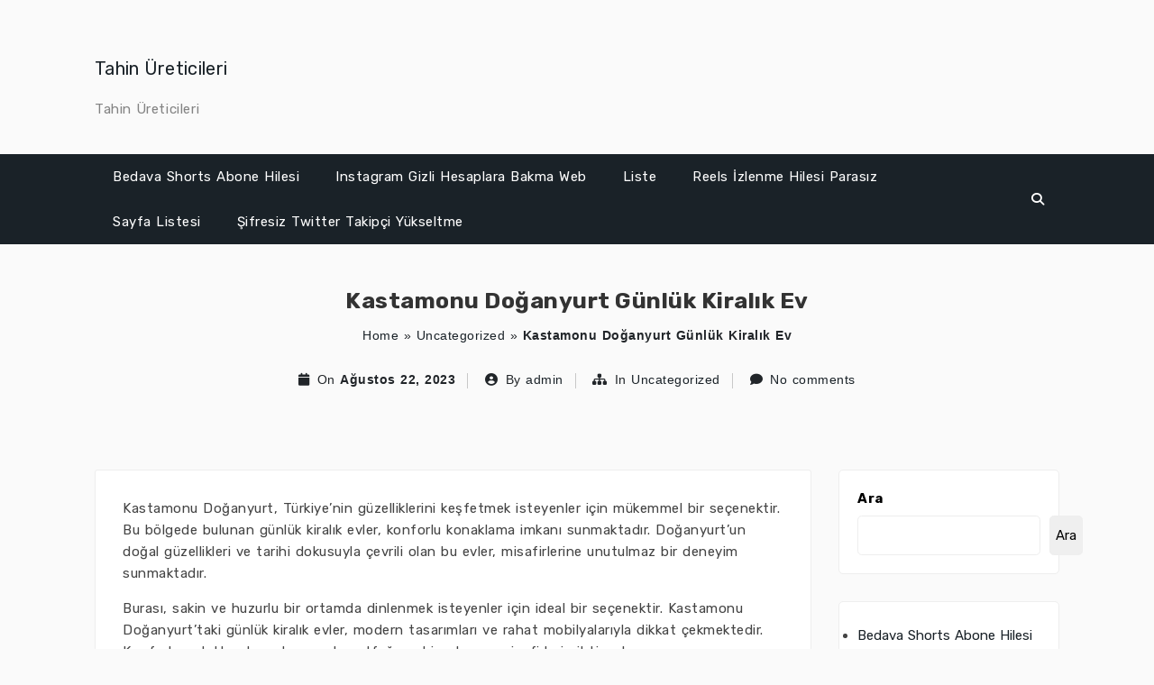

--- FILE ---
content_type: text/html; charset=UTF-8
request_url: https://tahinureticileri.com.tr/kastamonu-doganyurt-gunluk-kiralik-ev/
body_size: 14824
content:
<!DOCTYPE html>
<html xmlns="http://www.w3.org/1999/xhtml" lang="tr">
<head>
    <meta http-equiv="Content-Type"
          content="text/html; charset=UTF-8">
    <meta name="viewport" content="width=device-width, initial-scale=1.0">
    <title>Kastamonu Doğanyurt Günlük Kiralık Ev &#8211; Tahin Üreticileri</title>
<meta name='robots' content='max-image-preview:large' />
<link rel='dns-prefetch' href='//fonts.googleapis.com' />
<link rel="alternate" type="application/rss+xml" title="Tahin Üreticileri &raquo; akışı" href="https://tahinureticileri.com.tr/feed/" />
<link rel="alternate" type="application/rss+xml" title="Tahin Üreticileri &raquo; yorum akışı" href="https://tahinureticileri.com.tr/comments/feed/" />
<link rel="alternate" title="oEmbed (JSON)" type="application/json+oembed" href="https://tahinureticileri.com.tr/wp-json/oembed/1.0/embed?url=https%3A%2F%2Ftahinureticileri.com.tr%2Fkastamonu-doganyurt-gunluk-kiralik-ev%2F" />
<link rel="alternate" title="oEmbed (XML)" type="text/xml+oembed" href="https://tahinureticileri.com.tr/wp-json/oembed/1.0/embed?url=https%3A%2F%2Ftahinureticileri.com.tr%2Fkastamonu-doganyurt-gunluk-kiralik-ev%2F&#038;format=xml" />
<style id='wp-img-auto-sizes-contain-inline-css' type='text/css'>
img:is([sizes=auto i],[sizes^="auto," i]){contain-intrinsic-size:3000px 1500px}
/*# sourceURL=wp-img-auto-sizes-contain-inline-css */
</style>
<link rel='stylesheet' id='font-awesome-css' href='https://tahinureticileri.com.tr/wp-content/themes/attire/fonts/fontawesome/css/all.min.css?ver=6.9' type='text/css' media='all' />
<link rel='stylesheet' id='attire-responsive-css' href='https://tahinureticileri.com.tr/wp-content/themes/attire/css/responsive.min.css?ver=6.9' type='text/css' media='all' />
<link rel='stylesheet' id='bootstrap-css' href='https://tahinureticileri.com.tr/wp-content/themes/attire/bootstrap/css/bootstrap.min.css?ver=6.9' type='text/css' media='all' />
<link rel='stylesheet' id='attire-main-css' href='https://tahinureticileri.com.tr/wp-content/themes/attire/style.css?ver=6.9' type='text/css' media='all' />
<link rel='stylesheet' id='attire-css' href='https://tahinureticileri.com.tr/wp-content/themes/attire/css/attire.min.css?ver=6.9' type='text/css' media='all' />
<style id='wp-emoji-styles-inline-css' type='text/css'>

	img.wp-smiley, img.emoji {
		display: inline !important;
		border: none !important;
		box-shadow: none !important;
		height: 1em !important;
		width: 1em !important;
		margin: 0 0.07em !important;
		vertical-align: -0.1em !important;
		background: none !important;
		padding: 0 !important;
	}
/*# sourceURL=wp-emoji-styles-inline-css */
</style>
<style id='wp-block-library-inline-css' type='text/css'>
:root{--wp-block-synced-color:#7a00df;--wp-block-synced-color--rgb:122,0,223;--wp-bound-block-color:var(--wp-block-synced-color);--wp-editor-canvas-background:#ddd;--wp-admin-theme-color:#007cba;--wp-admin-theme-color--rgb:0,124,186;--wp-admin-theme-color-darker-10:#006ba1;--wp-admin-theme-color-darker-10--rgb:0,107,160.5;--wp-admin-theme-color-darker-20:#005a87;--wp-admin-theme-color-darker-20--rgb:0,90,135;--wp-admin-border-width-focus:2px}@media (min-resolution:192dpi){:root{--wp-admin-border-width-focus:1.5px}}.wp-element-button{cursor:pointer}:root .has-very-light-gray-background-color{background-color:#eee}:root .has-very-dark-gray-background-color{background-color:#313131}:root .has-very-light-gray-color{color:#eee}:root .has-very-dark-gray-color{color:#313131}:root .has-vivid-green-cyan-to-vivid-cyan-blue-gradient-background{background:linear-gradient(135deg,#00d084,#0693e3)}:root .has-purple-crush-gradient-background{background:linear-gradient(135deg,#34e2e4,#4721fb 50%,#ab1dfe)}:root .has-hazy-dawn-gradient-background{background:linear-gradient(135deg,#faaca8,#dad0ec)}:root .has-subdued-olive-gradient-background{background:linear-gradient(135deg,#fafae1,#67a671)}:root .has-atomic-cream-gradient-background{background:linear-gradient(135deg,#fdd79a,#004a59)}:root .has-nightshade-gradient-background{background:linear-gradient(135deg,#330968,#31cdcf)}:root .has-midnight-gradient-background{background:linear-gradient(135deg,#020381,#2874fc)}:root{--wp--preset--font-size--normal:16px;--wp--preset--font-size--huge:42px}.has-regular-font-size{font-size:1em}.has-larger-font-size{font-size:2.625em}.has-normal-font-size{font-size:var(--wp--preset--font-size--normal)}.has-huge-font-size{font-size:var(--wp--preset--font-size--huge)}.has-text-align-center{text-align:center}.has-text-align-left{text-align:left}.has-text-align-right{text-align:right}.has-fit-text{white-space:nowrap!important}#end-resizable-editor-section{display:none}.aligncenter{clear:both}.items-justified-left{justify-content:flex-start}.items-justified-center{justify-content:center}.items-justified-right{justify-content:flex-end}.items-justified-space-between{justify-content:space-between}.screen-reader-text{border:0;clip-path:inset(50%);height:1px;margin:-1px;overflow:hidden;padding:0;position:absolute;width:1px;word-wrap:normal!important}.screen-reader-text:focus{background-color:#ddd;clip-path:none;color:#444;display:block;font-size:1em;height:auto;left:5px;line-height:normal;padding:15px 23px 14px;text-decoration:none;top:5px;width:auto;z-index:100000}html :where(.has-border-color){border-style:solid}html :where([style*=border-top-color]){border-top-style:solid}html :where([style*=border-right-color]){border-right-style:solid}html :where([style*=border-bottom-color]){border-bottom-style:solid}html :where([style*=border-left-color]){border-left-style:solid}html :where([style*=border-width]){border-style:solid}html :where([style*=border-top-width]){border-top-style:solid}html :where([style*=border-right-width]){border-right-style:solid}html :where([style*=border-bottom-width]){border-bottom-style:solid}html :where([style*=border-left-width]){border-left-style:solid}html :where(img[class*=wp-image-]){height:auto;max-width:100%}:where(figure){margin:0 0 1em}html :where(.is-position-sticky){--wp-admin--admin-bar--position-offset:var(--wp-admin--admin-bar--height,0px)}@media screen and (max-width:600px){html :where(.is-position-sticky){--wp-admin--admin-bar--position-offset:0px}}

/*# sourceURL=wp-block-library-inline-css */
</style><style id='wp-block-page-list-inline-css' type='text/css'>
.wp-block-navigation .wp-block-page-list{align-items:var(--navigation-layout-align,initial);background-color:inherit;display:flex;flex-direction:var(--navigation-layout-direction,initial);flex-wrap:var(--navigation-layout-wrap,wrap);justify-content:var(--navigation-layout-justify,initial)}.wp-block-navigation .wp-block-navigation-item{background-color:inherit}.wp-block-page-list{box-sizing:border-box}
/*# sourceURL=https://tahinureticileri.com.tr/wp-includes/blocks/page-list/style.min.css */
</style>
<style id='wp-block-search-inline-css' type='text/css'>
.wp-block-search__button{margin-left:10px;word-break:normal}.wp-block-search__button.has-icon{line-height:0}.wp-block-search__button svg{height:1.25em;min-height:24px;min-width:24px;width:1.25em;fill:currentColor;vertical-align:text-bottom}:where(.wp-block-search__button){border:1px solid #ccc;padding:6px 10px}.wp-block-search__inside-wrapper{display:flex;flex:auto;flex-wrap:nowrap;max-width:100%}.wp-block-search__label{width:100%}.wp-block-search.wp-block-search__button-only .wp-block-search__button{box-sizing:border-box;display:flex;flex-shrink:0;justify-content:center;margin-left:0;max-width:100%}.wp-block-search.wp-block-search__button-only .wp-block-search__inside-wrapper{min-width:0!important;transition-property:width}.wp-block-search.wp-block-search__button-only .wp-block-search__input{flex-basis:100%;transition-duration:.3s}.wp-block-search.wp-block-search__button-only.wp-block-search__searchfield-hidden,.wp-block-search.wp-block-search__button-only.wp-block-search__searchfield-hidden .wp-block-search__inside-wrapper{overflow:hidden}.wp-block-search.wp-block-search__button-only.wp-block-search__searchfield-hidden .wp-block-search__input{border-left-width:0!important;border-right-width:0!important;flex-basis:0;flex-grow:0;margin:0;min-width:0!important;padding-left:0!important;padding-right:0!important;width:0!important}:where(.wp-block-search__input){appearance:none;border:1px solid #949494;flex-grow:1;font-family:inherit;font-size:inherit;font-style:inherit;font-weight:inherit;letter-spacing:inherit;line-height:inherit;margin-left:0;margin-right:0;min-width:3rem;padding:8px;text-decoration:unset!important;text-transform:inherit}:where(.wp-block-search__button-inside .wp-block-search__inside-wrapper){background-color:#fff;border:1px solid #949494;box-sizing:border-box;padding:4px}:where(.wp-block-search__button-inside .wp-block-search__inside-wrapper) .wp-block-search__input{border:none;border-radius:0;padding:0 4px}:where(.wp-block-search__button-inside .wp-block-search__inside-wrapper) .wp-block-search__input:focus{outline:none}:where(.wp-block-search__button-inside .wp-block-search__inside-wrapper) :where(.wp-block-search__button){padding:4px 8px}.wp-block-search.aligncenter .wp-block-search__inside-wrapper{margin:auto}.wp-block[data-align=right] .wp-block-search.wp-block-search__button-only .wp-block-search__inside-wrapper{float:right}
/*# sourceURL=https://tahinureticileri.com.tr/wp-includes/blocks/search/style.min.css */
</style>
<style id='global-styles-inline-css' type='text/css'>
:root{--wp--preset--aspect-ratio--square: 1;--wp--preset--aspect-ratio--4-3: 4/3;--wp--preset--aspect-ratio--3-4: 3/4;--wp--preset--aspect-ratio--3-2: 3/2;--wp--preset--aspect-ratio--2-3: 2/3;--wp--preset--aspect-ratio--16-9: 16/9;--wp--preset--aspect-ratio--9-16: 9/16;--wp--preset--color--black: #000000;--wp--preset--color--cyan-bluish-gray: #abb8c3;--wp--preset--color--white: #ffffff;--wp--preset--color--pale-pink: #f78da7;--wp--preset--color--vivid-red: #cf2e2e;--wp--preset--color--luminous-vivid-orange: #ff6900;--wp--preset--color--luminous-vivid-amber: #fcb900;--wp--preset--color--light-green-cyan: #7bdcb5;--wp--preset--color--vivid-green-cyan: #00d084;--wp--preset--color--pale-cyan-blue: #8ed1fc;--wp--preset--color--vivid-cyan-blue: #0693e3;--wp--preset--color--vivid-purple: #9b51e0;--wp--preset--gradient--vivid-cyan-blue-to-vivid-purple: linear-gradient(135deg,rgb(6,147,227) 0%,rgb(155,81,224) 100%);--wp--preset--gradient--light-green-cyan-to-vivid-green-cyan: linear-gradient(135deg,rgb(122,220,180) 0%,rgb(0,208,130) 100%);--wp--preset--gradient--luminous-vivid-amber-to-luminous-vivid-orange: linear-gradient(135deg,rgb(252,185,0) 0%,rgb(255,105,0) 100%);--wp--preset--gradient--luminous-vivid-orange-to-vivid-red: linear-gradient(135deg,rgb(255,105,0) 0%,rgb(207,46,46) 100%);--wp--preset--gradient--very-light-gray-to-cyan-bluish-gray: linear-gradient(135deg,rgb(238,238,238) 0%,rgb(169,184,195) 100%);--wp--preset--gradient--cool-to-warm-spectrum: linear-gradient(135deg,rgb(74,234,220) 0%,rgb(151,120,209) 20%,rgb(207,42,186) 40%,rgb(238,44,130) 60%,rgb(251,105,98) 80%,rgb(254,248,76) 100%);--wp--preset--gradient--blush-light-purple: linear-gradient(135deg,rgb(255,206,236) 0%,rgb(152,150,240) 100%);--wp--preset--gradient--blush-bordeaux: linear-gradient(135deg,rgb(254,205,165) 0%,rgb(254,45,45) 50%,rgb(107,0,62) 100%);--wp--preset--gradient--luminous-dusk: linear-gradient(135deg,rgb(255,203,112) 0%,rgb(199,81,192) 50%,rgb(65,88,208) 100%);--wp--preset--gradient--pale-ocean: linear-gradient(135deg,rgb(255,245,203) 0%,rgb(182,227,212) 50%,rgb(51,167,181) 100%);--wp--preset--gradient--electric-grass: linear-gradient(135deg,rgb(202,248,128) 0%,rgb(113,206,126) 100%);--wp--preset--gradient--midnight: linear-gradient(135deg,rgb(2,3,129) 0%,rgb(40,116,252) 100%);--wp--preset--font-size--small: 13px;--wp--preset--font-size--medium: 20px;--wp--preset--font-size--large: 36px;--wp--preset--font-size--x-large: 42px;--wp--preset--spacing--20: 0.44rem;--wp--preset--spacing--30: 0.67rem;--wp--preset--spacing--40: 1rem;--wp--preset--spacing--50: 1.5rem;--wp--preset--spacing--60: 2.25rem;--wp--preset--spacing--70: 3.38rem;--wp--preset--spacing--80: 5.06rem;--wp--preset--shadow--natural: 6px 6px 9px rgba(0, 0, 0, 0.2);--wp--preset--shadow--deep: 12px 12px 50px rgba(0, 0, 0, 0.4);--wp--preset--shadow--sharp: 6px 6px 0px rgba(0, 0, 0, 0.2);--wp--preset--shadow--outlined: 6px 6px 0px -3px rgb(255, 255, 255), 6px 6px rgb(0, 0, 0);--wp--preset--shadow--crisp: 6px 6px 0px rgb(0, 0, 0);}:where(.is-layout-flex){gap: 0.5em;}:where(.is-layout-grid){gap: 0.5em;}body .is-layout-flex{display: flex;}.is-layout-flex{flex-wrap: wrap;align-items: center;}.is-layout-flex > :is(*, div){margin: 0;}body .is-layout-grid{display: grid;}.is-layout-grid > :is(*, div){margin: 0;}:where(.wp-block-columns.is-layout-flex){gap: 2em;}:where(.wp-block-columns.is-layout-grid){gap: 2em;}:where(.wp-block-post-template.is-layout-flex){gap: 1.25em;}:where(.wp-block-post-template.is-layout-grid){gap: 1.25em;}.has-black-color{color: var(--wp--preset--color--black) !important;}.has-cyan-bluish-gray-color{color: var(--wp--preset--color--cyan-bluish-gray) !important;}.has-white-color{color: var(--wp--preset--color--white) !important;}.has-pale-pink-color{color: var(--wp--preset--color--pale-pink) !important;}.has-vivid-red-color{color: var(--wp--preset--color--vivid-red) !important;}.has-luminous-vivid-orange-color{color: var(--wp--preset--color--luminous-vivid-orange) !important;}.has-luminous-vivid-amber-color{color: var(--wp--preset--color--luminous-vivid-amber) !important;}.has-light-green-cyan-color{color: var(--wp--preset--color--light-green-cyan) !important;}.has-vivid-green-cyan-color{color: var(--wp--preset--color--vivid-green-cyan) !important;}.has-pale-cyan-blue-color{color: var(--wp--preset--color--pale-cyan-blue) !important;}.has-vivid-cyan-blue-color{color: var(--wp--preset--color--vivid-cyan-blue) !important;}.has-vivid-purple-color{color: var(--wp--preset--color--vivid-purple) !important;}.has-black-background-color{background-color: var(--wp--preset--color--black) !important;}.has-cyan-bluish-gray-background-color{background-color: var(--wp--preset--color--cyan-bluish-gray) !important;}.has-white-background-color{background-color: var(--wp--preset--color--white) !important;}.has-pale-pink-background-color{background-color: var(--wp--preset--color--pale-pink) !important;}.has-vivid-red-background-color{background-color: var(--wp--preset--color--vivid-red) !important;}.has-luminous-vivid-orange-background-color{background-color: var(--wp--preset--color--luminous-vivid-orange) !important;}.has-luminous-vivid-amber-background-color{background-color: var(--wp--preset--color--luminous-vivid-amber) !important;}.has-light-green-cyan-background-color{background-color: var(--wp--preset--color--light-green-cyan) !important;}.has-vivid-green-cyan-background-color{background-color: var(--wp--preset--color--vivid-green-cyan) !important;}.has-pale-cyan-blue-background-color{background-color: var(--wp--preset--color--pale-cyan-blue) !important;}.has-vivid-cyan-blue-background-color{background-color: var(--wp--preset--color--vivid-cyan-blue) !important;}.has-vivid-purple-background-color{background-color: var(--wp--preset--color--vivid-purple) !important;}.has-black-border-color{border-color: var(--wp--preset--color--black) !important;}.has-cyan-bluish-gray-border-color{border-color: var(--wp--preset--color--cyan-bluish-gray) !important;}.has-white-border-color{border-color: var(--wp--preset--color--white) !important;}.has-pale-pink-border-color{border-color: var(--wp--preset--color--pale-pink) !important;}.has-vivid-red-border-color{border-color: var(--wp--preset--color--vivid-red) !important;}.has-luminous-vivid-orange-border-color{border-color: var(--wp--preset--color--luminous-vivid-orange) !important;}.has-luminous-vivid-amber-border-color{border-color: var(--wp--preset--color--luminous-vivid-amber) !important;}.has-light-green-cyan-border-color{border-color: var(--wp--preset--color--light-green-cyan) !important;}.has-vivid-green-cyan-border-color{border-color: var(--wp--preset--color--vivid-green-cyan) !important;}.has-pale-cyan-blue-border-color{border-color: var(--wp--preset--color--pale-cyan-blue) !important;}.has-vivid-cyan-blue-border-color{border-color: var(--wp--preset--color--vivid-cyan-blue) !important;}.has-vivid-purple-border-color{border-color: var(--wp--preset--color--vivid-purple) !important;}.has-vivid-cyan-blue-to-vivid-purple-gradient-background{background: var(--wp--preset--gradient--vivid-cyan-blue-to-vivid-purple) !important;}.has-light-green-cyan-to-vivid-green-cyan-gradient-background{background: var(--wp--preset--gradient--light-green-cyan-to-vivid-green-cyan) !important;}.has-luminous-vivid-amber-to-luminous-vivid-orange-gradient-background{background: var(--wp--preset--gradient--luminous-vivid-amber-to-luminous-vivid-orange) !important;}.has-luminous-vivid-orange-to-vivid-red-gradient-background{background: var(--wp--preset--gradient--luminous-vivid-orange-to-vivid-red) !important;}.has-very-light-gray-to-cyan-bluish-gray-gradient-background{background: var(--wp--preset--gradient--very-light-gray-to-cyan-bluish-gray) !important;}.has-cool-to-warm-spectrum-gradient-background{background: var(--wp--preset--gradient--cool-to-warm-spectrum) !important;}.has-blush-light-purple-gradient-background{background: var(--wp--preset--gradient--blush-light-purple) !important;}.has-blush-bordeaux-gradient-background{background: var(--wp--preset--gradient--blush-bordeaux) !important;}.has-luminous-dusk-gradient-background{background: var(--wp--preset--gradient--luminous-dusk) !important;}.has-pale-ocean-gradient-background{background: var(--wp--preset--gradient--pale-ocean) !important;}.has-electric-grass-gradient-background{background: var(--wp--preset--gradient--electric-grass) !important;}.has-midnight-gradient-background{background: var(--wp--preset--gradient--midnight) !important;}.has-small-font-size{font-size: var(--wp--preset--font-size--small) !important;}.has-medium-font-size{font-size: var(--wp--preset--font-size--medium) !important;}.has-large-font-size{font-size: var(--wp--preset--font-size--large) !important;}.has-x-large-font-size{font-size: var(--wp--preset--font-size--x-large) !important;}
/*# sourceURL=global-styles-inline-css */
</style>

<style id='classic-theme-styles-inline-css' type='text/css'>
/*! This file is auto-generated */
.wp-block-button__link{color:#fff;background-color:#32373c;border-radius:9999px;box-shadow:none;text-decoration:none;padding:calc(.667em + 2px) calc(1.333em + 2px);font-size:1.125em}.wp-block-file__button{background:#32373c;color:#fff;text-decoration:none}
/*# sourceURL=/wp-includes/css/classic-themes.min.css */
</style>
<script src="/cdn-cgi/scripts/7d0fa10a/cloudflare-static/rocket-loader.min.js" data-cf-settings="e444d353eb5254ecbd5fba3b-|49"></script><link rel="preload" as="style" onload="this.rel='stylesheet'" id='attire-google-fonts-css' href='//fonts.googleapis.com/css?family=Rubik:400,400i,500,700|Sen:400,700,800&#038;display=swap' type='text/css' media='all' />
<script type="e444d353eb5254ecbd5fba3b-text/javascript" src="https://tahinureticileri.com.tr/wp-includes/js/jquery/jquery.min.js?ver=3.7.1" id="jquery-core-js"></script>
<script type="e444d353eb5254ecbd5fba3b-text/javascript" src="https://tahinureticileri.com.tr/wp-includes/js/jquery/jquery-migrate.min.js?ver=3.4.1" id="jquery-migrate-js"></script>
<link rel="https://api.w.org/" href="https://tahinureticileri.com.tr/wp-json/" /><link rel="alternate" title="JSON" type="application/json" href="https://tahinureticileri.com.tr/wp-json/wp/v2/posts/116" /><link rel="canonical" href="https://tahinureticileri.com.tr/kastamonu-doganyurt-gunluk-kiralik-ev/" />
<link rel='shortlink' href='https://tahinureticileri.com.tr/?p=116' />
        <!-- Custom page header -->
        <style>
            .page_header_wrap            {
            padding-top: 48px;padding-bottom: 48px;            }

            .page_header_wrap .meta-list *,
            .page_header_wrap a {
                        }

            .page_header_wrap *            {
                text-align:
            center            ;
                        }
            #cph_title {
                text-align: center            }
        </style>
        <!-- / Custom page header -->
        <style> :root{--color-body-bg-color:#fafafa;--color-menu-top-font-color:#fff;--color-main-nav-bg:#1a2228;--color-menuhbg-color:#fff;--color-main-menu-text-active:#000;--color-a-color:#1a2228;--color-ah-color:#777777;--body-font:Rubik;--heading-font:Rubik;--button-font:Sen}article.post .card .card-image{height:224px}nav.stickable.fixed-top{height:50px}nav.default-menu{min-height:50px}@media only screen and (max-width:599px){h1,h1 a{font-size:25px}h2,h2 a{font-size:22px}h3,h3 a{font-size:20px}h4,h4 a{font-size:18px}h5,h5 a{font-size:16px}h6,h6 a{font-size:14px}.page_header_wrap{padding-top:max(48px,50px)}.attire-content p,.attire-post-and-comments,.attire-post-and-comments p,.attire-post-and-comments article,.attire-post-and-comments ul,.attire-post-and-comments ol,.attire-post-and-comments table,.attire-post-and-comments blockquote,.attire-post-and-comments pre{font-size:15px}.widget,.widget li,.widget p,.widget a{font-size:15px}.widget .widget-title{font-size:14px}header .mainmenu>.nav-item a,footer .footermenu>.menu-item a,.info-link,.attire-mbl-menu li.nav-item a,input.gn-search{font-size:15px}header .dropdown ul li a.dropdown-item,footer .dropdown ul li a.dropdown-item,.attire-mbl-menu .dropdown-menu li.nav-item a{font-size:15px}}@media (min-width:600px) and (max-width:1023px){h1,h1 a{font-size:25px}h2,h2 a{font-size:22px}h3,h3 a{font-size:20px}h4,h4 a{font-size:18px}h5,h5 a{font-size:16px}h6,h6 a{font-size:14px}.page_header_wrap{padding-top:max(48px,50px)}.attire-content p,.attire-post-and-comments,.attire-post-and-comments p,.attire-post-and-comments article,.attire-post-and-comments ul,.attire-post-and-comments ol,.attire-post-and-comments table,.attire-post-and-comments blockquote,.attire-post-and-comments pre{font-size:15px}.widget,.widget li,.widget p{font-size:15px}.widget .widget-title{font-size:14px}header .mainmenu>.nav-item a,footer .footermenu>.menu-item a,.info-link,.attire-mbl-menu li.nav-item a,input.gn-search{font-size:15px}header .dropdown ul li a.dropdown-item,footer .dropdown ul li a.dropdown-item,.attire-mbl-menu .dropdown-menu li.nav-item a{font-size:15px}}@media (min-width:1024px){h1,h1 a{font-size:25px}h2,h2 a{font-size:22px}h3,h3 a{font-size:20px}h4,h4 a{font-size:18px}h5,h5 a{font-size:16px}h6,h6 a{font-size:14px}.attire-content p,.attire-post-and-comments,.attire-post-and-comments p,.attire-post-and-comments article,.attire-post-and-comments ul,.attire-post-and-comments ol,.attire-post-and-comments table,.attire-post-and-comments blockquote,.attire-post-and-comments pre{font-size:15px}.widget,.widget li,.widget p{font-size:15px}.widget .widget-title{font-size:14px}header .mainmenu>.nav-item a,footer .footermenu>.menu-item a,.info-link,.attire-mbl-menu li.nav-item a,input.gn-search{font-size:15px}header .dropdown ul li a.dropdown-item,footer .dropdown ul li a.dropdown-item,.attire-mbl-menu .dropdown-menu li.nav-item a{font-size:15px}}@media screen and (min-width:1200px){body #mainframe.layout-fixed-width{max-width:1300px;min-width:1100px}}@media screen and (min-width:1200px){.container{max-width:1100px}}body{background-color:#fafafa}.attire-content p,.attire-post-and-comments,.attire-post-and-comments p,.attire-post-and-comments article,.attire-post-and-comments ul,.attire-post-and-comments ol,.attire-post-and-comments table,.attire-post-and-comments blockquote,.attire-post-and-comments pre{font-family:Rubik,sans-serif;font-weight:400;color:#444}.site-description,.copyright-text,.attire-post-and-comments td,.attire-post-and-comments button,.attire-post-and-comments input{font-family:Rubik,sans-serif}h1,h1 a{font-family:Rubik,sans-serif;font-weight:700;color:#333}.btn,button.btn,a.btn{font-family:"Sen"!important;font-weight:700!important;letter-spacing:.5px}h2,h2 a{font-family:Rubik,sans-serif;font-weight:700;color:#333}h3,h3 a,.archive-item .card-title.post-title a{font-family:Rubik,sans-serif;font-weight:700;color:#333}h4,h4 a{font-family:Rubik,sans-serif;font-weight:700;color:#333}h5,h5 a{font-family:Rubik,sans-serif;font-weight:700;color:#333}h6,h6 a{font-family:Rubik,sans-serif;font-weight:700;color:#333}h1 a,h2 a,h3 a,h4 a,h5 a,h6 a,.archive-item h3.card-title.post-title a,a{color:#1a2228}.footer-logo,.navbar-brand{font-family:Rubik,sans-serif}.site-logo img{height:60px;width:auto}nav.stickable.fixed-top .site-logo img{max-height:50px;height:60px;width:auto}.footer-logo img{height:32px;width:auto}.navbar-light .navbar-brand,.navbar-dark .navbar-brand,.logo-header{font-weight:700;color:#444}.footer-logo{font-weight:700;color:#fff;line-height:32px}.header-contents,.logo-header:hover,.footer-logo:hover,#attire-mbl-menu a.site-logo.navbar-brand,a.gn-icon.gn-icon-menu i.fas.fa-bars{color:#444}.site-description,.copyright-text{font-weight:400;color:#666}.info-link>li>span,.small-menu i.fa,.social-icons-div i{color:#666}.header-div,#attire-mbl-menu .middle-logo.logo-div,.media.attire-mbl-header{background:#fafafa linear-gradient(45deg,#fafafa,#fafafa)}.sticky-menu{background:#fafafa linear-gradient(45deg,#fafafa,#fafafa)}.footer-div{background-color:#1a2228}.footer-widgets-area{background-color:#D4D4D6}.sidebar .widget{background-color:#fff}.sidebar .widget,.sidebar .widget li,.sidebar .widget p{font-family:Rubik,sans-serif;font-weight:400;color:#444}.footer-widgets .widget,.footer-widgets .widget li,.footer-widgets .widget p{color:#000}.widget .widget-title{font-family:Rubik,sans-serif;font-weight:500}.sidebar .widget h2,.sidebar .widget .wp-block-search__label{color:#000}.footer-widgets .widget h2,.footer-widgets .widget .wp-block-search__label{color:#000}header .mainmenu>.nav-item a,footer .footermenu>.menu-item a,.info-link,.attire-mbl-menu li.nav-item a,input.gn-search{font-family:Rubik;font-weight:400}header .dropdown ul li a.dropdown-item,footer .dropdown ul li a.dropdown-item,.attire-mbl-menu .dropdown-menu li.nav-item a{font-family:Rubik,sans-serif;font-weight:400}header .mainmenu>.nav-item:not(.active)>a,header .nav i.fa.fa-search,header .dropdown-toggler,header .mobile-menu-toggle,.attire-mbl-menu li.nav-item a,input.gn-search,.attire-mbl-menu-main a.gn-icon-search,.attire-mbl-menu .dropdown-toggler i:before{color:#fff}#header-6.header-with-bg nav.navbar,#header-style-3 nav.navbar,#header-style-2 nav.navbar,.short-nav .collapse.navbar-collapse,.long-nav,#attire-mbl-menu{background-color:#1a2228}header .mainmenu>.nav-item:hover,header .mainmenu>.nav-item.active,.attire-mbl-menu li.active{background-color:#fff}header .mainmenu>.nav-item:hover>a,header .mainmenu>.nav-item.active>a,header .mainmenu>.nav-item:hover>.dropdown-toggler,header .mainmenu>.nav-item.active>.dropdown-toggler,#search-top:hover i,.attire-mbl-menu li.active a,.attire-mbl-menu li.active .dropdown-toggler i:before{color:#000}header .mainmenu>.dropdown>li,.default-menu.navbar-light .nav-search .form-control,.attire-mbl-menu .dropdown-menu li{background-color:#fff}header .mainmenu .dropdown-menu{background:#fff}header .mainmenu>.dropdown li *,.default-menu.navbar-light .nav-search .form-control,.attire-mbl-menu .dropdown-menu li a{color:#000}@media screen and (min-width:1000px){header .mainmenu>.dropdown li:hover{background-color:#1a2228}header .mainmenu>.dropdown li:hover>*,header .mainmenu>.dropdown li:hover>.dropdown-toggler *{color:#fff}}footer a,footer .footermenu>.menu-item:not(.active)>a,footer .dropdown-toggler{color:#a2b4f9}footer .footermenu{background-color:#1a2228}footer .footermenu>.menu-item:hover,footer .footermenu>.menu-item.active{background-color:#fff}footer a:hover,footer .footermenu>.menu-item:hover>a,footer .footermenu>.menu-item.active>a,footer .footermenu>.menu-item:hover>.dropdown-toggler,footer .footermenu>.menu-item.active>.dropdown-toggler{color:#fff}footer .footermenu .dropdown li{background-color:#fff}footer .footermenu .dropdown li *{color:#fff}footer .footermenu>.dropdown li:hover{background-color:#1a2228}footer .footermenu>.dropdown li:hover *{color:#fff}#commentform .btn{background:#1a2228}#commentform .btn{color:#fff}.attire-content a:not(.btn),.small-menu a:not(.btn){color:#1a2228}.attire-content a:not(.btn):hover,.small-menu a:not(.btn):hover{color:#777777}@keyframes menu-animation{0%{transform:rotateX(-100deg);transform-origin:top;opacity:0}100%{transform:rotateX(0deg);transform-origin:top;opacity:1}}</style></head>

<!--BODY STARTS HERE-->

<body class="wp-singular post-template-default single single-post postid-116 single-format-standard wp-theme-attire attire attire-not-logged-in" itemtype='http://schema.org/Blog' itemscope='itemscope' >
<a class="skip-link screen-reader-text" href="#attire-content">
    Skip to content</a>

<div id="mainframe" class="container-fluid">
                    <div class="header-div site-branding">
                <div id="header-style-1" class="d-none d-lg-block">
        <header id="header-1" class="header navigation1">
            <div class="middle-header">
                <div class="container container-fluid header-contents">
                    <div class="row justify-content-between">
                        <div class="col-lg-auto logo-div">
                            <!-- Icon+Text & Image Logo Default Image Logo -->
                            <div class="middle-logo logo-div">
                                <a class="py-3 site-logo navbar-brand"
                                   href="https://tahinureticileri.com.tr/">Tahin Üreticileri</a>
                                                                    <h2 class="site-description">Tahin Üreticileri</h2>
                                                            </div>
                        </div>
                        <div class="col-lg-auto social-icons-div">
                            <ul class="list-inline middle-social-icon">
                                                            </ul>
                        </div>
                    </div>
                </div>
            </div>
            <nav class="long-nav navbar navbar-expand-lg navbar-light navbar-dark default-menu justify-content-between  stickable container-fluid">
                <div class="container header-contents">
                    <button class="col-lg-1 navbar-toggler navbar-toggler-right" type="button" data-toggle="collapse"
                            data-target="#header1_menu" aria-controls="header1_menu" aria-expanded="false"
                            aria-label="Toggle navigation">
                        <span class="mobile-menu-toggle"><i class="fas fa-bars " aria-hidden="true"></i></span>
                    </button>

                    <div class="collapse navbar-collapse" id="header1_menu">

                        <ul role="menu" class="nav navbar-nav mainmenu mr-auto"><li tabindex=0 id="menu-item-90" class="nav-item menu-item-90" data-depth=0><a title="Bedava Shorts Abone Hilesi" tabindex="-1" href="https://tahinureticileri.com.tr/bedava-shorts-abone-hilesi/">Bedava Shorts Abone Hilesi</a></li>
<li tabindex=0 id="menu-item-86" class="nav-item menu-item-86" data-depth=0><a title="Instagram Gizli Hesaplara Bakma Web" tabindex="-1" href="https://tahinureticileri.com.tr/instagram-gizli-hesaplara-bakma-web/">Instagram Gizli Hesaplara Bakma Web</a></li>
<li tabindex=0 id="menu-item-94" class="nav-item menu-item-94" data-depth=0><a title="Liste" tabindex="-1" href="https://tahinureticileri.com.tr/liste/">Liste</a></li>
<li tabindex=0 id="menu-item-88" class="nav-item menu-item-88" data-depth=0><a title="Reels İzlenme Hilesi Parasız" tabindex="-1" href="https://tahinureticileri.com.tr/reels-izlenme-hilesi-parasiz/">Reels İzlenme Hilesi Parasız</a></li>
<li tabindex=0 id="menu-item-102" class="nav-item menu-item-102" data-depth=0><a title="Sayfa Listesi" tabindex="-1" href="https://tahinureticileri.com.tr/sayfa-listesi/">Sayfa Listesi</a></li>
<li tabindex=0 id="menu-item-84" class="nav-item menu-item-84" data-depth=0><a title="Şifresiz Twitter Takipçi Yükseltme" tabindex="-1" href="https://tahinureticileri.com.tr/sifresiz-twitter-takipci-yukseltme/">Şifresiz Twitter Takipçi Yükseltme</a></li>
</ul><ul class="nav navbar-nav ul-search">
    <li class="mobile-search">
        <form class="navbar-left nav-search nav-search-form"
              action="https://tahinureticileri.com.tr/" role="search" method="get">
            <div class="form-inline">
                <input name="post_type[]" value="product"
                       type="hidden">
                <input name="post_type[]" value="page"
                       type="hidden">
                <input name="post_type[]" value="post"
                       type="hidden">
                <input name="post_type[]" value="wpdmpro"
                       type="hidden">
                <div class="input-group">
                    <input type="search" required="required"
                           class="search-field form-control"
                           value="" name="s" title="Search for:"/>

                    <span class="input-group-addon" id="mobile-search-icon">
                        <button type="submit"><i class="fas fa-search"></i></button>
                    </span>
                </div>
            </div>
        </form>
    </li>
    <li class="dropdown nav-item desktop-search">
        <a class="mk-search-trigger mk-fullscreen-trigger" href="#" data-toggle="modal"
           data-target="#attire-search-modal">
            <div id="search-button"><i class="fa fa-search"></i></div>
        </a>
    </li>
</ul>


                    </div>
                </div>
            </nav>
        </header>
    </div>


<div class="media attire-mbl-header">
    <div class="mr-3">
        <a id="open_mobile_menu" class="gn-icon gn-icon-menu attire-mbl-menu-trigger" tabindex="0">
            <i class="fas fa-bars"></i>
        </a>
    </div>
    <div class="media-body">
        <a class="mbl-logo" href="https://tahinureticileri.com.tr/">
            Tahin Üreticileri        </a>
    </div>
</div>
<section id="attire-mbl-menu">
    <a id="dismiss" tabindex="0">
        <i class="fas fa-arrow-left"></i>
    </a>
    <div class="middle-logo logo-div p-5 text-center">
        <a class="site-logo navbar-brand"
           href="https://tahinureticileri.com.tr/">Tahin Üreticileri</a>
    </div>
    <div class="p-1 bg-white">
        <form action="https://tahinureticileri.com.tr/">
    <div class="input-group input-group-lg">
        <input type="text" placeholder="Search..." name="s" class="form-control border-0 shadow-none" />
        <div class="input-group-append">
            <button class="btn btn-whilte"><i class="fa fa-search"></i></button>
        </div>
    </div>
</form>
    </div>
    <nav class="attire-mbl-menu-wrapper">
        <div class="gn-scroller">
                    </div><!-- /gn-scroller -->
    </nav>
</section>
<div class="overlay"></div>


<script type="e444d353eb5254ecbd5fba3b-text/javascript">
    jQuery(function ($) {

        $('#dismiss, .overlay').on('click', function () {
            $('#attire-mbl-menu').removeClass('active');
            $('.overlay').removeClass('active');
        });

        $('.attire-mbl-menu-trigger').on('click', function () {
            $('#attire-mbl-menu').addClass('active');
            $('.overlay').addClass('active');
            $('.collapse.in').toggleClass('in');
            $('a[aria-expanded=true]').attr('aria-expanded', 'false');
        });
        $('body').on('click', '#attire-mbl-menu .dropdown-toggler', function () {
            $(this).parent('.dropdown').toggleClass('active');
        });
    });
</script>
        </div>
                <!--        Page Header        -->
            <div class="page_header_wrap">
            
        <div class="page_header_inner container">
            <h1 id="cph_title">Kastamonu Doğanyurt Günlük Kiralık Ev</h1>
	                        <div id="breadcrumbs">
                    <ul id="breadcrumbs" class="breadcrumbs"><li class="item-home"><a class="bread-link bread-home" href="https://tahinureticileri.com.tr" title="Home">Home</a></li><li class="separator separator-home"> &nbsp;»&nbsp; </li><li class="item-cat"><a href="https://tahinureticileri.com.tr/category/uncategorized/">Uncategorized</a></li><li class="separator"> &nbsp;»&nbsp; </li><li class="item-current item-116"><strong class="bread-current bread-116" title="Kastamonu Doğanyurt Günlük Kiralık Ev">Kastamonu Doğanyurt Günlük Kiralık Ev</strong></li></ul>                </div>
                        <div class="post-meta post-meta-bottom ">
    <ul class="meta-list">
        <li>
            <i class="fa fa-calendar mr-2"></i><span>On</span>
            <span class="black bold">Ağustos 22, 2023</span>
        </li>
        <li>
            <i class="fa fa-user-circle mr-2"></i><span>By</span>
            <span class="bold">
                <a href="https://tahinureticileri.com.tr/author/adwod/">admin</a></span>
        </li>
        <li>
            <i class="fas fa-sitemap mr-2"></i><span>In</span>
            <span class="bold">
				<a href="https://tahinureticileri.com.tr/category/uncategorized/" rel="category tag">Uncategorized</a></span>
        </li>
        <li>
            <i class="fa fa-comment mr-2"></i><span><a
                        href="https://tahinureticileri.com.tr/kastamonu-doganyurt-gunluk-kiralik-ev/#respond">No comments</a></span>
        </li>

    </ul>
</div>
<!-- /.post-meta -->
        </div>

                </div>
            <!--       END : Page Header        -->

    <div id="attire-content" class="attire-content container">


    <div class="row">
		        <div class="right-sidebar-1 col-lg-9 attire-post-and-comments">
            <div id="post-116" class="single-post post-116 post type-post status-publish format-standard hentry category-uncategorized">

				                    <div class="single-post-content mb-4">
												                        <div class="post post-116 type-post status-publish format-standard hentry category-uncategorized">

                            <div class="entry-content">
								<p>Kastamonu Doğanyurt, Türkiye&#8217;nin güzelliklerini keşfetmek isteyenler için mükemmel bir seçenektir. Bu bölgede bulunan günlük kiralık evler, konforlu konaklama imkanı sunmaktadır. Doğanyurt&#8217;un doğal güzellikleri ve tarihi dokusuyla çevrili olan bu evler, misafirlerine unutulmaz bir deneyim sunmaktadır.</p>
<p>Burası, sakin ve huzurlu bir ortamda dinlenmek isteyenler için ideal bir seçenektir. Kastamonu Doğanyurt&#8217;taki günlük kiralık evler, modern tasarımları ve rahat mobilyalarıyla dikkat çekmektedir. Konforlu yataklar, tam donanımlı mutfağa sahip olması, misafirlerin ihtiyaçlarına cevap vermektedir. Ayrıca, evlerde geniş bir oturma alanı bulunmakta ve misafirlerin rahatça vakit geçirmelerini sağlamaktadır.</p>
<p>Bu günlük kiralık evler, doğa ile iç içe bir konumda bulunmaktadır. Misafirler, sabahları kuş sesleriyle uyanırken, tertemiz havayı soluyabilir ve huzur dolu bir ortamda vakit geçirebilirler. Ayrıca, çevredeki doğal güzellikleri keşfetmek için yürüyüş yapabilir veya bisiklete binebilirsiniz. Doğanyurt, doğa yürüyüşleri için ideal parkurlara sahip olmasıyla da ünlüdür.</p>
<p>Kastamonu Doğanyurt&#8217;taki günlük kiralık evler, aynı zamanda çevredeki turistik yerlere de yakın konumdadır. Burada bulunan tarihi yapıları keşfedebilir, yerel lezzetleri deneyebilir ve farklı aktivitelere katılabilirsiniz. Misafirler, bu evlerde konaklayarak hem dinlenme hem de keşif dolu bir tatil deneyimi yaşayabilirler.</p>
<h2>Konum</h2>
<p>Kastamonu Doğanyurt&#8217;taki günlük kiralık evler, doğal güzellikleri ve tarihi dokusuyla ünlü bir konumda bulunmaktadır. Bu bölge, Karadeniz&#8217;in eşsiz manzarasına sahip olup, ziyaretçilerine huzurlu bir tatil deneyimi sunmaktadır. </p>
<p>Bu günlük kiralık evler, Kastamonu&#8217;nun merkezine yakın bir konumda yer almaktadır. Şehir merkezine kolay ulaşım imkanı sunan bu konum, ziyaretçilere alışveriş merkezlerine, restoranlara ve diğer turistik yerlere kolay erişim sağlamaktadır. </p>
<p>Doğanyurt&#8217;taki günlük kiralık evlerin çevresinde birçok turistik yer bulunmaktadır. Bu yerler arasında Kastamonu Kalesi, Taşköprü, Nasrullah Meydanı ve Ağlı Köprüsü gibi tarihi ve kültürel öneme sahip yapılar bulunmaktadır. Ayrıca, doğa severler için Ilgaz Dağı Milli Parkı ve Küre Dağları Milli Parkı gibi doğal güzelliklere sahip alanlar da bu bölgede bulunmaktadır. </p>
<p>Bu turistik yerlere yakın konumda bulunan günlük kiralık evler, ziyaretçilere hem tarihi ve kültürel geziler yapma hem de doğa ile iç içe vakit geçirme imkanı sunmaktadır. Konumlarından dolayı, ziyaretçilerin Kastamonu&#8217;nun tüm güzelliklerini keşfetmeleri oldukça kolaydır. </p>
<h2>Ev Özellikleri</h2>
</p>
<p>Kastamonu Doğanyurt&#8217;taki günlük kiralık evler, konforlu ve kullanışlı özelliklere sahiptir. Bu evlerde misafirlerin ihtiyaçlarını karşılayacak birçok oda bulunmaktadır. Genellikle 2 veya 3 yatak odası, bir oturma odası, mutfak ve banyo gibi alanlar sunulmaktadır. Bu sayede misafirler, rahat bir konaklama deneyimi yaşayabilirler.</p>
<p>Evlerdeki mobilyalar da konforlu ve şık bir şekilde düzenlenmiştir. Misafirlerin dinlenip rahatlayabilecekleri rahat koltuklar, yemeklerini keyifle yiyebilecekleri bir yemek masası ve sandalyeleri bulunmaktadır. Ayrıca, evlerde televizyon, internet erişimi, klima gibi modern donanımlar da mevcuttur.</p>
<p>Bunun yanı sıra, evlerdeki mutfaklar tam donanımlıdır. Misafirler, kendi yemeklerini hazırlamak istediklerinde bu mutfaklardan faydalanabilirler. Mutfaklarda buzdolabı, ocak, fırın, mikrodalga fırın, tost makinesi gibi temel mutfak eşyaları bulunmaktadır. Bu sayede misafirler, evlerinde kendi yemeklerini kolaylıkla hazırlayabilirler.</p>
<h3>Fiyatlar ve Rezervasyon</h3>
</p>
<p>Kastamonu Doğanyurt&#8217;taki günlük kiralık evlerin fiyatları, rezervasyon süreci ve iletişim bilgileri hakkında bilgiler</p>
<p>Kastamonu Doğanyurt&#8217;ta bulunan günlük kiralık evler, farklı fiyat aralıklarında sunulmaktadır. Fiyatlar, evin büyüklüğüne, konumuna ve donanımına göre değişiklik gösterebilir. Rezervasyon yapmadan önce fiyatları kontrol etmek ve bütçenize uygun olanı seçmek önemlidir.</p>
<p>Rezervasyon süreci oldukça basittir. İlgili kiralama şirketiyle iletişime geçerek rezervasyon talebinizi iletebilirsiniz. Rezervasyonunuz onaylandıktan sonra, ödeme yapmanız ve rezervasyonunuzu tamamlamanız gerekmektedir. Rezervasyon süreci hızlı ve güvenli bir şekilde gerçekleştirilmektedir.</p>
<p>Günlük kiralık evlerin iletişim bilgilerine ulaşmak için, kiralama şirketinin web sitesini ziyaret edebilir veya telefon numarası üzerinden iletişime geçebilirsiniz. Şirket yetkilileri, size gerekli bilgileri sağlayacak ve sorularınızı yanıtlayacaktır. İletişim bilgileri, web sitesinde veya ilanlarda yer almaktadır.</p>
<p>Özetle, Kastamonu Doğanyurt&#8217;taki günlük kiralık evlerin fiyatları, rezervasyon süreci ve iletişim bilgileri hakkında detaylı bilgilere sahip olmak önemlidir. Fiyatları kontrol ederek bütçenize uygun bir seçim yapabilir, rezervasyon sürecini hızlı ve güvenli bir şekilde tamamlayabilirsiniz. İletişim bilgileri sayesinde ise kiralama şirketiyle kolaylıkla iletişime geçebilirsiniz.</p>
<h3>Yerel Lezzetler ve Aktiviteler</h3>
</p>
<p>Kastamonu Doğanyurt&#8217;ta bulunan günlük kiralık evlerin yakınındaki restoranlar, yerel lezzetler ve yapılacak aktiviteler hakkında öneriler</p>
<p>Kastamonu Doğanyurt, doğal güzellikleri ve tarihi dokusuyla ziyaretçilerine unutulmaz bir tatil deneyimi sunuyor. Bu güzel bölgede konakladığınız günlük kiralık evlerin yakınında bulunan restoranlar, yerel lezzetleri ve yapılacak aktiviteler ile tatilinizi daha da renklendirebilirsiniz.</p>
<p>Bölgede bulunan restoranlar, geleneksel Türk mutfağından örnekler sunarak damak tadınıza hitap edecek birçok lezzet seçeneği sunuyor. Özellikle Kastamonu&#8217;nun meşhur yemekleri olan etli ekmek, pidesi ve mantısı bu restoranlarda kesinlikle denemelisiniz. Ayrıca yöresel lezzetler arasında bulunan Kastamonu pastırması da mutlaka tadılması gereken bir lezzet. Bu restoranlarda yerel şefler tarafından hazırlanan taze ve lezzetli yemeklerin keyfini çıkarabilirsiniz.</p>
<p>Doğanyurt&#8217;un doğal güzelliklerini keşfetmek isterseniz, bölgede yapabileceğiniz birçok aktivite mevcuttur. Ormanlık alanlarda yürüyüş yapabilir, doğa yürüyüşleri ve trekking turlarına katılabilirsiniz. Ayrıca yakındaki yaylalarda piknik yapabilir ve temiz havanın tadını çıkarabilirsiniz. Doğanyurt aynı zamanda doğa sporları için ideal bir bölgedir. Yamaç paraşütü, dağ bisikleti ve at binme gibi aktivitelerle adrenalin dolu anlar yaşayabilirsiniz.</p>
<p>Eğer tarihi ve kültürel aktiviteler ilginizi çekiyorsa, Kastamonu&#8217;nun tarihi yerlerini ziyaret edebilirsiniz. Kastamonu Kalesi, Nasrullah Meydanı ve Atabeygazi Camii gibi tarihi yapılar bölgedeki önemli turistik yerler arasında yer alıyor. Ayrıca Kastamonu&#8217;nun etkileyici müzelerini gezebilir ve bölgenin tarihi ve kültürel mirasını daha yakından tanıyabilirsiniz.</p>
<p>Kastamonu Doğanyurt&#8217;taki günlük kiralık evlerde konaklayarak, bölgenin sunduğu lezzetleri tatma fırsatını yakalayabilir ve çeşitli aktivitelerle dolu bir tatil geçirebilirsiniz. Doğal güzellikleri, tarihi dokusu ve lezzetleriyle Kastamonu Doğanyurt, unutulmaz bir tatil deneyimi sunuyor.</p>
                            </div>
                            <div class="clear"></div>

							                            <div class="clear"></div>


                        </div>
                    </div>
										
					                        <div class="card single-post-author">
                            <div class="card-body">
                                <div class="post-author-info">

                                    <div class="media">
                                        <img class="mr-3 mb-3 circle author-image"
                                             src="https://secure.gravatar.com/avatar/dacaaa1a2aefed8112da0de48b96f25103ecc4e5154acef2e3c621b332656d99?s=128&#038;d=mm&#038;r=g"
                                             alt="Author Avatar">
                                        <div class="media-body">
                                            <h3 class="author-name mt-0">admin</h3>
											                                        </div>
                                    </div>

                                </div>
                            </div>
                        </div>
					
					                        <div class="card post-navs canshow">
                            <div class="card-body">
                                <div class="row">
                                    <div class="col-6">
										Karamürsel Nöbetçi Noter                                    </div>
                                    <div class="col-6 text-right">
										Tunceli Pülümür Nasıl Bir Yer                                    </div>
                                </div>
                            </div>
                            <div class="card-footer">
                                <div class="row">
                                    <div class="col-6 previous-post">
										<a href="https://tahinureticileri.com.tr/karamursel-nobetci-noter/" rel="prev">Previous Post</a>                                    </div>
                                    <div class="col-6 text-right next-post">
										<a href="https://tahinureticileri.com.tr/tunceli-pulumur-nasil-bir-yer/" rel="next">Next Post</a>                                    </div>
                                </div>
                            </div>
                        </div>
					
									            </div>


        </div>
		        <div class="sidebar-area-right col-lg-3">
            <div class="sidebar default">
                
                

                <div id="block-2" class="widget widget-default widget_block widget_search"><form role="search" method="get" action="https://tahinureticileri.com.tr/" class="wp-block-search__button-outside wp-block-search__text-button wp-block-search"    ><label class="wp-block-search__label" for="wp-block-search__input-1" >Ara</label><div class="wp-block-search__inside-wrapper" ><input class="wp-block-search__input" id="wp-block-search__input-1" placeholder="" value="" type="search" name="s" required /><button aria-label="Ara" class="wp-block-search__button wp-element-button" type="submit" >Ara</button></div></form></div><div id="block-8" class="widget widget-default widget_block"><ul class="wp-block-page-list"><li class="wp-block-pages-list__item"><a class="wp-block-pages-list__item__link" href="https://tahinureticileri.com.tr/bedava-shorts-abone-hilesi/">Bedava Shorts Abone Hilesi</a></li><li class="wp-block-pages-list__item"><a class="wp-block-pages-list__item__link" href="https://tahinureticileri.com.tr/instagram-gizli-hesaplara-bakma-web/">Instagram Gizli Hesaplara Bakma Web</a></li><li class="wp-block-pages-list__item"><a class="wp-block-pages-list__item__link" href="https://tahinureticileri.com.tr/liste/">Liste</a></li><li class="wp-block-pages-list__item"><a class="wp-block-pages-list__item__link" href="https://tahinureticileri.com.tr/reels-izlenme-hilesi-parasiz/">Reels İzlenme Hilesi Parasız</a></li><li class="wp-block-pages-list__item"><a class="wp-block-pages-list__item__link" href="https://tahinureticileri.com.tr/sayfa-listesi/">Sayfa Listesi</a></li><li class="wp-block-pages-list__item"><a class="wp-block-pages-list__item__link" href="https://tahinureticileri.com.tr/sifresiz-twitter-takipci-yukseltme/">Şifresiz Twitter Takipçi Yükseltme</a></li></ul></div>
                
                            </div>
        </div>
            </div>



</div> <!-- END: attire-content div -->
<a href="#" class="back-to-top  canshow" rel="nofollow">
    <i class="fas fa-angle-up"></i>
</a>
        <div class="footer-widgets-area">
            <div class="container footer-widgets-outer">
                <div class="row footer-widgets">
                    <div class="col-lg"></div><div class="col-lg"></div><div class="col-lg"></div>                </div>
            </div>
        </div>
        
    <div class="footer-div">
        <footer class="footer2" id="footer2">
    <div class="item dark">
        <div class="container footer-contents">
            <div class="col-lg-12">
                <div class="social row align-items-center justify-content-between">
                    <ul class="list-inline ">
                        <li class="list-inline-item">
                            <a class="footer-logo navbar-brand default-logo"
                               href="https://tahinureticileri.com.tr/">Tahin Üreticileri</a>
                        </li>
                    </ul>
					                        <ul class="list-inline mr-auto">

                            <li class="list-inline-item">
                                <div class="copyright-outer">

                                    <p class="copyright-text">&copy;Copyright 2023. Built with                                        <a style="text-shadow: 2px 2px #2f4f4f;" href="https://wpattire.com/" target="_blank"><strong class="text-warning">ATTIRE</strong></a>
                                    </p>
                                </div>

                            </li>
                        </ul>
					                    <div class="social-icons-div">
                        <ul class="list-inline">
							                        </ul>
                    </div>
                </div>
            </div>
        </div>
    </div>
</footer>
    </div>
<div class="modal fade" id="attire-search-modal" tabindex="-1" role="dialog" aria-labelledby="attire-search-modal-label"
     aria-hidden="true">
    <div class="modal-dialog modal-dialog-centered border-0" role="document">
        <div class="modal-content bg-transparent border-0">

            <form action="https://tahinureticileri.com.tr/">
                <div class="form-group text-white">
                    <div class="custom-control custom-switch custom-control-inline">
                        <input checked="checked" type="checkbox" id="spost" name="post_type[]" value="post"
                               class="custom-control-input">
                        <label class="custom-control-label" for="spost">Post</label>
                    </div>
                    <div class="custom-control custom-switch custom-control-inline">
                        <input type="checkbox" id="spage" name="post_type[]" value="page" class="custom-control-input">
                        <label class="custom-control-label" for="spage">Page</label>
                    </div>
                                                        </div>
                <div class="form-group">
                    <div class="input-group input-group-lg">
                        <input type="search" class="form-control input-lg input-search p-4"
                               placeholder="Search..." name="s" value=""/>
                        <div class="input-group-append">
                            <button type="submit" class="btn bg-white text-primary"><i class="fa fa-search"></i>
                            </button>
                        </div>
                    </div>
                </div>
            </form>

        </div>
    </div>
</div>

<script type="speculationrules">
{"prefetch":[{"source":"document","where":{"and":[{"href_matches":"/*"},{"not":{"href_matches":["/wp-*.php","/wp-admin/*","/wp-content/uploads/*","/wp-content/*","/wp-content/plugins/*","/wp-content/themes/attire/*","/*\\?(.+)"]}},{"not":{"selector_matches":"a[rel~=\"nofollow\"]"}},{"not":{"selector_matches":".no-prefetch, .no-prefetch a"}}]},"eagerness":"conservative"}]}
</script>
<script type="e444d353eb5254ecbd5fba3b-text/javascript" src="https://tahinureticileri.com.tr/wp-content/themes/attire/bootstrap/js/bootstrap.bundle.min.js" id="bootstrap-js"></script>
<script type="e444d353eb5254ecbd5fba3b-text/javascript" id="attire-site-js-extra">
/* <![CDATA[ */
var sitejs_local_obj = {"home_url":"https://tahinureticileri.com.tr/"};
//# sourceURL=attire-site-js-extra
/* ]]> */
</script>
<script type="e444d353eb5254ecbd5fba3b-text/javascript" src="https://tahinureticileri.com.tr/wp-content/themes/attire/js/site.min.js" id="attire-site-js"></script>
<script type="e444d353eb5254ecbd5fba3b-text/javascript" src="https://tahinureticileri.com.tr/wp-includes/js/comment-reply.min.js?ver=6.9" id="comment-reply-js" async="async" data-wp-strategy="async" fetchpriority="low"></script>
<script id="wp-emoji-settings" type="application/json">
{"baseUrl":"https://s.w.org/images/core/emoji/17.0.2/72x72/","ext":".png","svgUrl":"https://s.w.org/images/core/emoji/17.0.2/svg/","svgExt":".svg","source":{"concatemoji":"https://tahinureticileri.com.tr/wp-includes/js/wp-emoji-release.min.js?ver=6.9"}}
</script>
<script type="e444d353eb5254ecbd5fba3b-module">
/* <![CDATA[ */
/*! This file is auto-generated */
const a=JSON.parse(document.getElementById("wp-emoji-settings").textContent),o=(window._wpemojiSettings=a,"wpEmojiSettingsSupports"),s=["flag","emoji"];function i(e){try{var t={supportTests:e,timestamp:(new Date).valueOf()};sessionStorage.setItem(o,JSON.stringify(t))}catch(e){}}function c(e,t,n){e.clearRect(0,0,e.canvas.width,e.canvas.height),e.fillText(t,0,0);t=new Uint32Array(e.getImageData(0,0,e.canvas.width,e.canvas.height).data);e.clearRect(0,0,e.canvas.width,e.canvas.height),e.fillText(n,0,0);const a=new Uint32Array(e.getImageData(0,0,e.canvas.width,e.canvas.height).data);return t.every((e,t)=>e===a[t])}function p(e,t){e.clearRect(0,0,e.canvas.width,e.canvas.height),e.fillText(t,0,0);var n=e.getImageData(16,16,1,1);for(let e=0;e<n.data.length;e++)if(0!==n.data[e])return!1;return!0}function u(e,t,n,a){switch(t){case"flag":return n(e,"\ud83c\udff3\ufe0f\u200d\u26a7\ufe0f","\ud83c\udff3\ufe0f\u200b\u26a7\ufe0f")?!1:!n(e,"\ud83c\udde8\ud83c\uddf6","\ud83c\udde8\u200b\ud83c\uddf6")&&!n(e,"\ud83c\udff4\udb40\udc67\udb40\udc62\udb40\udc65\udb40\udc6e\udb40\udc67\udb40\udc7f","\ud83c\udff4\u200b\udb40\udc67\u200b\udb40\udc62\u200b\udb40\udc65\u200b\udb40\udc6e\u200b\udb40\udc67\u200b\udb40\udc7f");case"emoji":return!a(e,"\ud83e\u1fac8")}return!1}function f(e,t,n,a){let r;const o=(r="undefined"!=typeof WorkerGlobalScope&&self instanceof WorkerGlobalScope?new OffscreenCanvas(300,150):document.createElement("canvas")).getContext("2d",{willReadFrequently:!0}),s=(o.textBaseline="top",o.font="600 32px Arial",{});return e.forEach(e=>{s[e]=t(o,e,n,a)}),s}function r(e){var t=document.createElement("script");t.src=e,t.defer=!0,document.head.appendChild(t)}a.supports={everything:!0,everythingExceptFlag:!0},new Promise(t=>{let n=function(){try{var e=JSON.parse(sessionStorage.getItem(o));if("object"==typeof e&&"number"==typeof e.timestamp&&(new Date).valueOf()<e.timestamp+604800&&"object"==typeof e.supportTests)return e.supportTests}catch(e){}return null}();if(!n){if("undefined"!=typeof Worker&&"undefined"!=typeof OffscreenCanvas&&"undefined"!=typeof URL&&URL.createObjectURL&&"undefined"!=typeof Blob)try{var e="postMessage("+f.toString()+"("+[JSON.stringify(s),u.toString(),c.toString(),p.toString()].join(",")+"));",a=new Blob([e],{type:"text/javascript"});const r=new Worker(URL.createObjectURL(a),{name:"wpTestEmojiSupports"});return void(r.onmessage=e=>{i(n=e.data),r.terminate(),t(n)})}catch(e){}i(n=f(s,u,c,p))}t(n)}).then(e=>{for(const n in e)a.supports[n]=e[n],a.supports.everything=a.supports.everything&&a.supports[n],"flag"!==n&&(a.supports.everythingExceptFlag=a.supports.everythingExceptFlag&&a.supports[n]);var t;a.supports.everythingExceptFlag=a.supports.everythingExceptFlag&&!a.supports.flag,a.supports.everything||((t=a.source||{}).concatemoji?r(t.concatemoji):t.wpemoji&&t.twemoji&&(r(t.twemoji),r(t.wpemoji)))});
//# sourceURL=https://tahinureticileri.com.tr/wp-includes/js/wp-emoji-loader.min.js
/* ]]> */
</script>
</div><!-- #Mainframe-->
<script src="/cdn-cgi/scripts/7d0fa10a/cloudflare-static/rocket-loader.min.js" data-cf-settings="e444d353eb5254ecbd5fba3b-|49" defer></script></body>
</html>

<div class="Google" style="display:none">
<a href="https://bit.ly/sms-onay" rel="dofollow">SMS onay</a>
<a href="https://anabolicpharma1.com/" rel="dofollow">Anabolic Pharma</a>
<a href="https://www.avc.edu.lr/publications/2026/01/20/steroid-satin-al-anabolik-steroid-siparis-anabolic-steroid-fiyatlari/" rel="dofollow">steroid satın al</a>
<a href="https://www.seokoloji.com/link/" rel="dofollow">link</a>
<a href="https://www.steroidsatinal.online/" title="steroid satın al" rel="dofollow">steroid satın al</a>
<a href="https://www.smsonay.com/" rel="nofollow">sms onay</a>
<a href="https://www.seokoloji.com/"><strong>seokoloji</strong></a>
<a href="https://yetersozluk.com/"><strong>https://yetersozluk.com/</strong></a>

<a href="https://kythera.gr/"><strong>canlı maç izle</strong></a>
<a href="https://kythera.gr/"><strong>canlı maç izle 2026</strong></a>










<a href="https://sundivingsrilanka.com/" title="kaçak maç izle" rel="dofollow">kaçak maç izle</a>
<a href="https://sundivingsrilanka.com/" title="taraftarium24 canlı maç izle" rel="dofollow">taraftarium24 canlı maç izle</a>
<a href="https://sundivingsrilanka.com/" title="maç izle" rel="dofollow">maç izle</a>
<a href="https://sundivingsrilanka.com/" title="canlı maç izle" rel="dofollow">canlı maç izle</a>










<a href="https://txcircuitry.com/" title="türk ifşa porno" rel="dofollow">türk ifşa porno</a>
<a href="https://txcircuitry.com/" title="türk ifşa izle" rel="dofollow">türk ifşa izle</a>



<a href="https://www.indiedevday.es/" title="türk ifşa" rel="dofollow">türk ifşa</a>




</div>




<a href="https://sosyaldigital.com/instagram-turk-begeni-satin-al/" title="instagram beğeni satın al"><img  width="125" height="125" border="0" src="https://sosyaldigital.com/upload/logo-206563-1--485427.png.webp" alt="instagram beğeni satın al"></a> 


<div class="Google" style="display:none">
<a href="https://tutunsepeti35.com/drum-tutun/">Drum Tütün Satın Al</a>
<a href="https://tutunsepeti35.com/parliament/">Parliament Sigara Satın Al</a>
<a href="https://tutunsepeti34.com/djarum/" rel="dofollow">djarum black satın al</a>
<a href="https://www.anabolickapinda26.com/" title="steroid sipariş" rel="dofollow">steroid sipariş</a>

</div>
